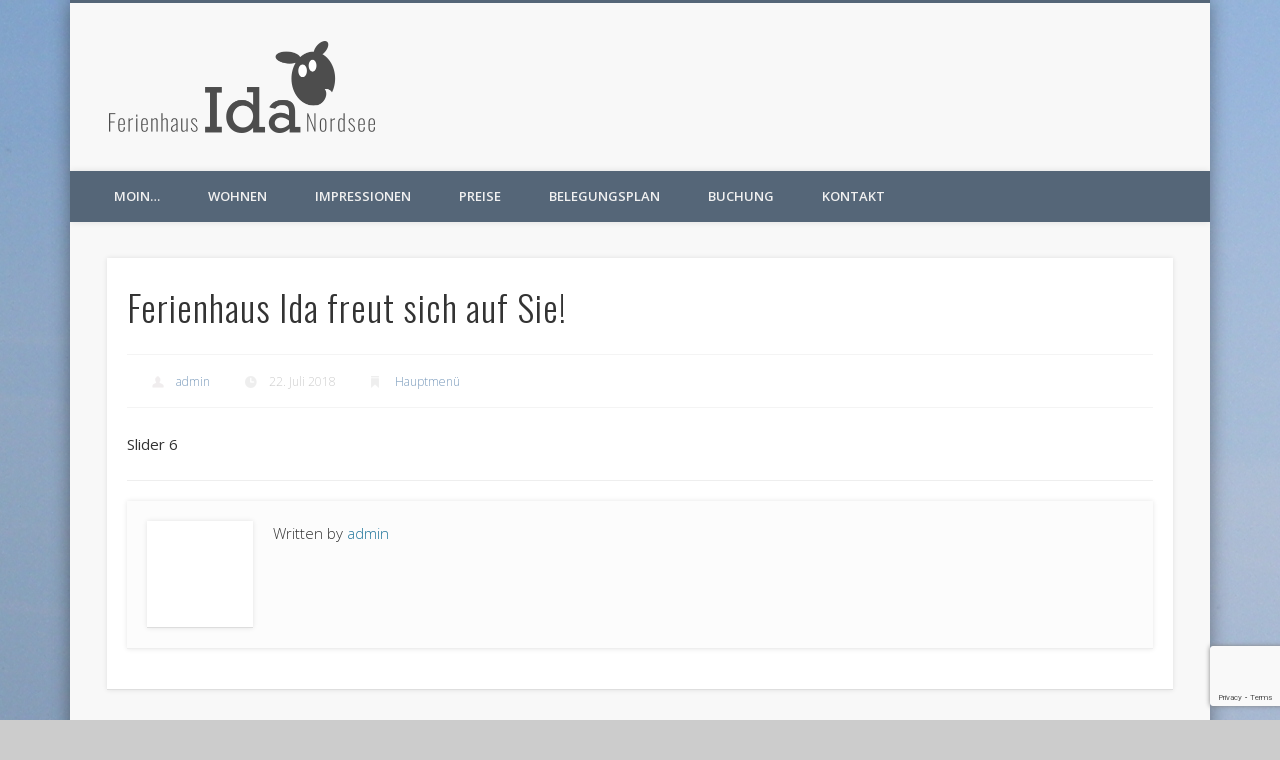

--- FILE ---
content_type: text/html; charset=utf-8
request_url: https://www.google.com/recaptcha/api2/anchor?ar=1&k=6Le6K4MUAAAAAGYd0cVM3En18pYFpVkyNmdz__Ro&co=aHR0cDovL3d3dy5mZXJpZW5oYXVzLWlkYS1ub3Jkc2VlLmNvbTo4MA..&hl=en&v=PoyoqOPhxBO7pBk68S4YbpHZ&size=invisible&anchor-ms=20000&execute-ms=30000&cb=8xnkuvruhc3t
body_size: 48814
content:
<!DOCTYPE HTML><html dir="ltr" lang="en"><head><meta http-equiv="Content-Type" content="text/html; charset=UTF-8">
<meta http-equiv="X-UA-Compatible" content="IE=edge">
<title>reCAPTCHA</title>
<style type="text/css">
/* cyrillic-ext */
@font-face {
  font-family: 'Roboto';
  font-style: normal;
  font-weight: 400;
  font-stretch: 100%;
  src: url(//fonts.gstatic.com/s/roboto/v48/KFO7CnqEu92Fr1ME7kSn66aGLdTylUAMa3GUBHMdazTgWw.woff2) format('woff2');
  unicode-range: U+0460-052F, U+1C80-1C8A, U+20B4, U+2DE0-2DFF, U+A640-A69F, U+FE2E-FE2F;
}
/* cyrillic */
@font-face {
  font-family: 'Roboto';
  font-style: normal;
  font-weight: 400;
  font-stretch: 100%;
  src: url(//fonts.gstatic.com/s/roboto/v48/KFO7CnqEu92Fr1ME7kSn66aGLdTylUAMa3iUBHMdazTgWw.woff2) format('woff2');
  unicode-range: U+0301, U+0400-045F, U+0490-0491, U+04B0-04B1, U+2116;
}
/* greek-ext */
@font-face {
  font-family: 'Roboto';
  font-style: normal;
  font-weight: 400;
  font-stretch: 100%;
  src: url(//fonts.gstatic.com/s/roboto/v48/KFO7CnqEu92Fr1ME7kSn66aGLdTylUAMa3CUBHMdazTgWw.woff2) format('woff2');
  unicode-range: U+1F00-1FFF;
}
/* greek */
@font-face {
  font-family: 'Roboto';
  font-style: normal;
  font-weight: 400;
  font-stretch: 100%;
  src: url(//fonts.gstatic.com/s/roboto/v48/KFO7CnqEu92Fr1ME7kSn66aGLdTylUAMa3-UBHMdazTgWw.woff2) format('woff2');
  unicode-range: U+0370-0377, U+037A-037F, U+0384-038A, U+038C, U+038E-03A1, U+03A3-03FF;
}
/* math */
@font-face {
  font-family: 'Roboto';
  font-style: normal;
  font-weight: 400;
  font-stretch: 100%;
  src: url(//fonts.gstatic.com/s/roboto/v48/KFO7CnqEu92Fr1ME7kSn66aGLdTylUAMawCUBHMdazTgWw.woff2) format('woff2');
  unicode-range: U+0302-0303, U+0305, U+0307-0308, U+0310, U+0312, U+0315, U+031A, U+0326-0327, U+032C, U+032F-0330, U+0332-0333, U+0338, U+033A, U+0346, U+034D, U+0391-03A1, U+03A3-03A9, U+03B1-03C9, U+03D1, U+03D5-03D6, U+03F0-03F1, U+03F4-03F5, U+2016-2017, U+2034-2038, U+203C, U+2040, U+2043, U+2047, U+2050, U+2057, U+205F, U+2070-2071, U+2074-208E, U+2090-209C, U+20D0-20DC, U+20E1, U+20E5-20EF, U+2100-2112, U+2114-2115, U+2117-2121, U+2123-214F, U+2190, U+2192, U+2194-21AE, U+21B0-21E5, U+21F1-21F2, U+21F4-2211, U+2213-2214, U+2216-22FF, U+2308-230B, U+2310, U+2319, U+231C-2321, U+2336-237A, U+237C, U+2395, U+239B-23B7, U+23D0, U+23DC-23E1, U+2474-2475, U+25AF, U+25B3, U+25B7, U+25BD, U+25C1, U+25CA, U+25CC, U+25FB, U+266D-266F, U+27C0-27FF, U+2900-2AFF, U+2B0E-2B11, U+2B30-2B4C, U+2BFE, U+3030, U+FF5B, U+FF5D, U+1D400-1D7FF, U+1EE00-1EEFF;
}
/* symbols */
@font-face {
  font-family: 'Roboto';
  font-style: normal;
  font-weight: 400;
  font-stretch: 100%;
  src: url(//fonts.gstatic.com/s/roboto/v48/KFO7CnqEu92Fr1ME7kSn66aGLdTylUAMaxKUBHMdazTgWw.woff2) format('woff2');
  unicode-range: U+0001-000C, U+000E-001F, U+007F-009F, U+20DD-20E0, U+20E2-20E4, U+2150-218F, U+2190, U+2192, U+2194-2199, U+21AF, U+21E6-21F0, U+21F3, U+2218-2219, U+2299, U+22C4-22C6, U+2300-243F, U+2440-244A, U+2460-24FF, U+25A0-27BF, U+2800-28FF, U+2921-2922, U+2981, U+29BF, U+29EB, U+2B00-2BFF, U+4DC0-4DFF, U+FFF9-FFFB, U+10140-1018E, U+10190-1019C, U+101A0, U+101D0-101FD, U+102E0-102FB, U+10E60-10E7E, U+1D2C0-1D2D3, U+1D2E0-1D37F, U+1F000-1F0FF, U+1F100-1F1AD, U+1F1E6-1F1FF, U+1F30D-1F30F, U+1F315, U+1F31C, U+1F31E, U+1F320-1F32C, U+1F336, U+1F378, U+1F37D, U+1F382, U+1F393-1F39F, U+1F3A7-1F3A8, U+1F3AC-1F3AF, U+1F3C2, U+1F3C4-1F3C6, U+1F3CA-1F3CE, U+1F3D4-1F3E0, U+1F3ED, U+1F3F1-1F3F3, U+1F3F5-1F3F7, U+1F408, U+1F415, U+1F41F, U+1F426, U+1F43F, U+1F441-1F442, U+1F444, U+1F446-1F449, U+1F44C-1F44E, U+1F453, U+1F46A, U+1F47D, U+1F4A3, U+1F4B0, U+1F4B3, U+1F4B9, U+1F4BB, U+1F4BF, U+1F4C8-1F4CB, U+1F4D6, U+1F4DA, U+1F4DF, U+1F4E3-1F4E6, U+1F4EA-1F4ED, U+1F4F7, U+1F4F9-1F4FB, U+1F4FD-1F4FE, U+1F503, U+1F507-1F50B, U+1F50D, U+1F512-1F513, U+1F53E-1F54A, U+1F54F-1F5FA, U+1F610, U+1F650-1F67F, U+1F687, U+1F68D, U+1F691, U+1F694, U+1F698, U+1F6AD, U+1F6B2, U+1F6B9-1F6BA, U+1F6BC, U+1F6C6-1F6CF, U+1F6D3-1F6D7, U+1F6E0-1F6EA, U+1F6F0-1F6F3, U+1F6F7-1F6FC, U+1F700-1F7FF, U+1F800-1F80B, U+1F810-1F847, U+1F850-1F859, U+1F860-1F887, U+1F890-1F8AD, U+1F8B0-1F8BB, U+1F8C0-1F8C1, U+1F900-1F90B, U+1F93B, U+1F946, U+1F984, U+1F996, U+1F9E9, U+1FA00-1FA6F, U+1FA70-1FA7C, U+1FA80-1FA89, U+1FA8F-1FAC6, U+1FACE-1FADC, U+1FADF-1FAE9, U+1FAF0-1FAF8, U+1FB00-1FBFF;
}
/* vietnamese */
@font-face {
  font-family: 'Roboto';
  font-style: normal;
  font-weight: 400;
  font-stretch: 100%;
  src: url(//fonts.gstatic.com/s/roboto/v48/KFO7CnqEu92Fr1ME7kSn66aGLdTylUAMa3OUBHMdazTgWw.woff2) format('woff2');
  unicode-range: U+0102-0103, U+0110-0111, U+0128-0129, U+0168-0169, U+01A0-01A1, U+01AF-01B0, U+0300-0301, U+0303-0304, U+0308-0309, U+0323, U+0329, U+1EA0-1EF9, U+20AB;
}
/* latin-ext */
@font-face {
  font-family: 'Roboto';
  font-style: normal;
  font-weight: 400;
  font-stretch: 100%;
  src: url(//fonts.gstatic.com/s/roboto/v48/KFO7CnqEu92Fr1ME7kSn66aGLdTylUAMa3KUBHMdazTgWw.woff2) format('woff2');
  unicode-range: U+0100-02BA, U+02BD-02C5, U+02C7-02CC, U+02CE-02D7, U+02DD-02FF, U+0304, U+0308, U+0329, U+1D00-1DBF, U+1E00-1E9F, U+1EF2-1EFF, U+2020, U+20A0-20AB, U+20AD-20C0, U+2113, U+2C60-2C7F, U+A720-A7FF;
}
/* latin */
@font-face {
  font-family: 'Roboto';
  font-style: normal;
  font-weight: 400;
  font-stretch: 100%;
  src: url(//fonts.gstatic.com/s/roboto/v48/KFO7CnqEu92Fr1ME7kSn66aGLdTylUAMa3yUBHMdazQ.woff2) format('woff2');
  unicode-range: U+0000-00FF, U+0131, U+0152-0153, U+02BB-02BC, U+02C6, U+02DA, U+02DC, U+0304, U+0308, U+0329, U+2000-206F, U+20AC, U+2122, U+2191, U+2193, U+2212, U+2215, U+FEFF, U+FFFD;
}
/* cyrillic-ext */
@font-face {
  font-family: 'Roboto';
  font-style: normal;
  font-weight: 500;
  font-stretch: 100%;
  src: url(//fonts.gstatic.com/s/roboto/v48/KFO7CnqEu92Fr1ME7kSn66aGLdTylUAMa3GUBHMdazTgWw.woff2) format('woff2');
  unicode-range: U+0460-052F, U+1C80-1C8A, U+20B4, U+2DE0-2DFF, U+A640-A69F, U+FE2E-FE2F;
}
/* cyrillic */
@font-face {
  font-family: 'Roboto';
  font-style: normal;
  font-weight: 500;
  font-stretch: 100%;
  src: url(//fonts.gstatic.com/s/roboto/v48/KFO7CnqEu92Fr1ME7kSn66aGLdTylUAMa3iUBHMdazTgWw.woff2) format('woff2');
  unicode-range: U+0301, U+0400-045F, U+0490-0491, U+04B0-04B1, U+2116;
}
/* greek-ext */
@font-face {
  font-family: 'Roboto';
  font-style: normal;
  font-weight: 500;
  font-stretch: 100%;
  src: url(//fonts.gstatic.com/s/roboto/v48/KFO7CnqEu92Fr1ME7kSn66aGLdTylUAMa3CUBHMdazTgWw.woff2) format('woff2');
  unicode-range: U+1F00-1FFF;
}
/* greek */
@font-face {
  font-family: 'Roboto';
  font-style: normal;
  font-weight: 500;
  font-stretch: 100%;
  src: url(//fonts.gstatic.com/s/roboto/v48/KFO7CnqEu92Fr1ME7kSn66aGLdTylUAMa3-UBHMdazTgWw.woff2) format('woff2');
  unicode-range: U+0370-0377, U+037A-037F, U+0384-038A, U+038C, U+038E-03A1, U+03A3-03FF;
}
/* math */
@font-face {
  font-family: 'Roboto';
  font-style: normal;
  font-weight: 500;
  font-stretch: 100%;
  src: url(//fonts.gstatic.com/s/roboto/v48/KFO7CnqEu92Fr1ME7kSn66aGLdTylUAMawCUBHMdazTgWw.woff2) format('woff2');
  unicode-range: U+0302-0303, U+0305, U+0307-0308, U+0310, U+0312, U+0315, U+031A, U+0326-0327, U+032C, U+032F-0330, U+0332-0333, U+0338, U+033A, U+0346, U+034D, U+0391-03A1, U+03A3-03A9, U+03B1-03C9, U+03D1, U+03D5-03D6, U+03F0-03F1, U+03F4-03F5, U+2016-2017, U+2034-2038, U+203C, U+2040, U+2043, U+2047, U+2050, U+2057, U+205F, U+2070-2071, U+2074-208E, U+2090-209C, U+20D0-20DC, U+20E1, U+20E5-20EF, U+2100-2112, U+2114-2115, U+2117-2121, U+2123-214F, U+2190, U+2192, U+2194-21AE, U+21B0-21E5, U+21F1-21F2, U+21F4-2211, U+2213-2214, U+2216-22FF, U+2308-230B, U+2310, U+2319, U+231C-2321, U+2336-237A, U+237C, U+2395, U+239B-23B7, U+23D0, U+23DC-23E1, U+2474-2475, U+25AF, U+25B3, U+25B7, U+25BD, U+25C1, U+25CA, U+25CC, U+25FB, U+266D-266F, U+27C0-27FF, U+2900-2AFF, U+2B0E-2B11, U+2B30-2B4C, U+2BFE, U+3030, U+FF5B, U+FF5D, U+1D400-1D7FF, U+1EE00-1EEFF;
}
/* symbols */
@font-face {
  font-family: 'Roboto';
  font-style: normal;
  font-weight: 500;
  font-stretch: 100%;
  src: url(//fonts.gstatic.com/s/roboto/v48/KFO7CnqEu92Fr1ME7kSn66aGLdTylUAMaxKUBHMdazTgWw.woff2) format('woff2');
  unicode-range: U+0001-000C, U+000E-001F, U+007F-009F, U+20DD-20E0, U+20E2-20E4, U+2150-218F, U+2190, U+2192, U+2194-2199, U+21AF, U+21E6-21F0, U+21F3, U+2218-2219, U+2299, U+22C4-22C6, U+2300-243F, U+2440-244A, U+2460-24FF, U+25A0-27BF, U+2800-28FF, U+2921-2922, U+2981, U+29BF, U+29EB, U+2B00-2BFF, U+4DC0-4DFF, U+FFF9-FFFB, U+10140-1018E, U+10190-1019C, U+101A0, U+101D0-101FD, U+102E0-102FB, U+10E60-10E7E, U+1D2C0-1D2D3, U+1D2E0-1D37F, U+1F000-1F0FF, U+1F100-1F1AD, U+1F1E6-1F1FF, U+1F30D-1F30F, U+1F315, U+1F31C, U+1F31E, U+1F320-1F32C, U+1F336, U+1F378, U+1F37D, U+1F382, U+1F393-1F39F, U+1F3A7-1F3A8, U+1F3AC-1F3AF, U+1F3C2, U+1F3C4-1F3C6, U+1F3CA-1F3CE, U+1F3D4-1F3E0, U+1F3ED, U+1F3F1-1F3F3, U+1F3F5-1F3F7, U+1F408, U+1F415, U+1F41F, U+1F426, U+1F43F, U+1F441-1F442, U+1F444, U+1F446-1F449, U+1F44C-1F44E, U+1F453, U+1F46A, U+1F47D, U+1F4A3, U+1F4B0, U+1F4B3, U+1F4B9, U+1F4BB, U+1F4BF, U+1F4C8-1F4CB, U+1F4D6, U+1F4DA, U+1F4DF, U+1F4E3-1F4E6, U+1F4EA-1F4ED, U+1F4F7, U+1F4F9-1F4FB, U+1F4FD-1F4FE, U+1F503, U+1F507-1F50B, U+1F50D, U+1F512-1F513, U+1F53E-1F54A, U+1F54F-1F5FA, U+1F610, U+1F650-1F67F, U+1F687, U+1F68D, U+1F691, U+1F694, U+1F698, U+1F6AD, U+1F6B2, U+1F6B9-1F6BA, U+1F6BC, U+1F6C6-1F6CF, U+1F6D3-1F6D7, U+1F6E0-1F6EA, U+1F6F0-1F6F3, U+1F6F7-1F6FC, U+1F700-1F7FF, U+1F800-1F80B, U+1F810-1F847, U+1F850-1F859, U+1F860-1F887, U+1F890-1F8AD, U+1F8B0-1F8BB, U+1F8C0-1F8C1, U+1F900-1F90B, U+1F93B, U+1F946, U+1F984, U+1F996, U+1F9E9, U+1FA00-1FA6F, U+1FA70-1FA7C, U+1FA80-1FA89, U+1FA8F-1FAC6, U+1FACE-1FADC, U+1FADF-1FAE9, U+1FAF0-1FAF8, U+1FB00-1FBFF;
}
/* vietnamese */
@font-face {
  font-family: 'Roboto';
  font-style: normal;
  font-weight: 500;
  font-stretch: 100%;
  src: url(//fonts.gstatic.com/s/roboto/v48/KFO7CnqEu92Fr1ME7kSn66aGLdTylUAMa3OUBHMdazTgWw.woff2) format('woff2');
  unicode-range: U+0102-0103, U+0110-0111, U+0128-0129, U+0168-0169, U+01A0-01A1, U+01AF-01B0, U+0300-0301, U+0303-0304, U+0308-0309, U+0323, U+0329, U+1EA0-1EF9, U+20AB;
}
/* latin-ext */
@font-face {
  font-family: 'Roboto';
  font-style: normal;
  font-weight: 500;
  font-stretch: 100%;
  src: url(//fonts.gstatic.com/s/roboto/v48/KFO7CnqEu92Fr1ME7kSn66aGLdTylUAMa3KUBHMdazTgWw.woff2) format('woff2');
  unicode-range: U+0100-02BA, U+02BD-02C5, U+02C7-02CC, U+02CE-02D7, U+02DD-02FF, U+0304, U+0308, U+0329, U+1D00-1DBF, U+1E00-1E9F, U+1EF2-1EFF, U+2020, U+20A0-20AB, U+20AD-20C0, U+2113, U+2C60-2C7F, U+A720-A7FF;
}
/* latin */
@font-face {
  font-family: 'Roboto';
  font-style: normal;
  font-weight: 500;
  font-stretch: 100%;
  src: url(//fonts.gstatic.com/s/roboto/v48/KFO7CnqEu92Fr1ME7kSn66aGLdTylUAMa3yUBHMdazQ.woff2) format('woff2');
  unicode-range: U+0000-00FF, U+0131, U+0152-0153, U+02BB-02BC, U+02C6, U+02DA, U+02DC, U+0304, U+0308, U+0329, U+2000-206F, U+20AC, U+2122, U+2191, U+2193, U+2212, U+2215, U+FEFF, U+FFFD;
}
/* cyrillic-ext */
@font-face {
  font-family: 'Roboto';
  font-style: normal;
  font-weight: 900;
  font-stretch: 100%;
  src: url(//fonts.gstatic.com/s/roboto/v48/KFO7CnqEu92Fr1ME7kSn66aGLdTylUAMa3GUBHMdazTgWw.woff2) format('woff2');
  unicode-range: U+0460-052F, U+1C80-1C8A, U+20B4, U+2DE0-2DFF, U+A640-A69F, U+FE2E-FE2F;
}
/* cyrillic */
@font-face {
  font-family: 'Roboto';
  font-style: normal;
  font-weight: 900;
  font-stretch: 100%;
  src: url(//fonts.gstatic.com/s/roboto/v48/KFO7CnqEu92Fr1ME7kSn66aGLdTylUAMa3iUBHMdazTgWw.woff2) format('woff2');
  unicode-range: U+0301, U+0400-045F, U+0490-0491, U+04B0-04B1, U+2116;
}
/* greek-ext */
@font-face {
  font-family: 'Roboto';
  font-style: normal;
  font-weight: 900;
  font-stretch: 100%;
  src: url(//fonts.gstatic.com/s/roboto/v48/KFO7CnqEu92Fr1ME7kSn66aGLdTylUAMa3CUBHMdazTgWw.woff2) format('woff2');
  unicode-range: U+1F00-1FFF;
}
/* greek */
@font-face {
  font-family: 'Roboto';
  font-style: normal;
  font-weight: 900;
  font-stretch: 100%;
  src: url(//fonts.gstatic.com/s/roboto/v48/KFO7CnqEu92Fr1ME7kSn66aGLdTylUAMa3-UBHMdazTgWw.woff2) format('woff2');
  unicode-range: U+0370-0377, U+037A-037F, U+0384-038A, U+038C, U+038E-03A1, U+03A3-03FF;
}
/* math */
@font-face {
  font-family: 'Roboto';
  font-style: normal;
  font-weight: 900;
  font-stretch: 100%;
  src: url(//fonts.gstatic.com/s/roboto/v48/KFO7CnqEu92Fr1ME7kSn66aGLdTylUAMawCUBHMdazTgWw.woff2) format('woff2');
  unicode-range: U+0302-0303, U+0305, U+0307-0308, U+0310, U+0312, U+0315, U+031A, U+0326-0327, U+032C, U+032F-0330, U+0332-0333, U+0338, U+033A, U+0346, U+034D, U+0391-03A1, U+03A3-03A9, U+03B1-03C9, U+03D1, U+03D5-03D6, U+03F0-03F1, U+03F4-03F5, U+2016-2017, U+2034-2038, U+203C, U+2040, U+2043, U+2047, U+2050, U+2057, U+205F, U+2070-2071, U+2074-208E, U+2090-209C, U+20D0-20DC, U+20E1, U+20E5-20EF, U+2100-2112, U+2114-2115, U+2117-2121, U+2123-214F, U+2190, U+2192, U+2194-21AE, U+21B0-21E5, U+21F1-21F2, U+21F4-2211, U+2213-2214, U+2216-22FF, U+2308-230B, U+2310, U+2319, U+231C-2321, U+2336-237A, U+237C, U+2395, U+239B-23B7, U+23D0, U+23DC-23E1, U+2474-2475, U+25AF, U+25B3, U+25B7, U+25BD, U+25C1, U+25CA, U+25CC, U+25FB, U+266D-266F, U+27C0-27FF, U+2900-2AFF, U+2B0E-2B11, U+2B30-2B4C, U+2BFE, U+3030, U+FF5B, U+FF5D, U+1D400-1D7FF, U+1EE00-1EEFF;
}
/* symbols */
@font-face {
  font-family: 'Roboto';
  font-style: normal;
  font-weight: 900;
  font-stretch: 100%;
  src: url(//fonts.gstatic.com/s/roboto/v48/KFO7CnqEu92Fr1ME7kSn66aGLdTylUAMaxKUBHMdazTgWw.woff2) format('woff2');
  unicode-range: U+0001-000C, U+000E-001F, U+007F-009F, U+20DD-20E0, U+20E2-20E4, U+2150-218F, U+2190, U+2192, U+2194-2199, U+21AF, U+21E6-21F0, U+21F3, U+2218-2219, U+2299, U+22C4-22C6, U+2300-243F, U+2440-244A, U+2460-24FF, U+25A0-27BF, U+2800-28FF, U+2921-2922, U+2981, U+29BF, U+29EB, U+2B00-2BFF, U+4DC0-4DFF, U+FFF9-FFFB, U+10140-1018E, U+10190-1019C, U+101A0, U+101D0-101FD, U+102E0-102FB, U+10E60-10E7E, U+1D2C0-1D2D3, U+1D2E0-1D37F, U+1F000-1F0FF, U+1F100-1F1AD, U+1F1E6-1F1FF, U+1F30D-1F30F, U+1F315, U+1F31C, U+1F31E, U+1F320-1F32C, U+1F336, U+1F378, U+1F37D, U+1F382, U+1F393-1F39F, U+1F3A7-1F3A8, U+1F3AC-1F3AF, U+1F3C2, U+1F3C4-1F3C6, U+1F3CA-1F3CE, U+1F3D4-1F3E0, U+1F3ED, U+1F3F1-1F3F3, U+1F3F5-1F3F7, U+1F408, U+1F415, U+1F41F, U+1F426, U+1F43F, U+1F441-1F442, U+1F444, U+1F446-1F449, U+1F44C-1F44E, U+1F453, U+1F46A, U+1F47D, U+1F4A3, U+1F4B0, U+1F4B3, U+1F4B9, U+1F4BB, U+1F4BF, U+1F4C8-1F4CB, U+1F4D6, U+1F4DA, U+1F4DF, U+1F4E3-1F4E6, U+1F4EA-1F4ED, U+1F4F7, U+1F4F9-1F4FB, U+1F4FD-1F4FE, U+1F503, U+1F507-1F50B, U+1F50D, U+1F512-1F513, U+1F53E-1F54A, U+1F54F-1F5FA, U+1F610, U+1F650-1F67F, U+1F687, U+1F68D, U+1F691, U+1F694, U+1F698, U+1F6AD, U+1F6B2, U+1F6B9-1F6BA, U+1F6BC, U+1F6C6-1F6CF, U+1F6D3-1F6D7, U+1F6E0-1F6EA, U+1F6F0-1F6F3, U+1F6F7-1F6FC, U+1F700-1F7FF, U+1F800-1F80B, U+1F810-1F847, U+1F850-1F859, U+1F860-1F887, U+1F890-1F8AD, U+1F8B0-1F8BB, U+1F8C0-1F8C1, U+1F900-1F90B, U+1F93B, U+1F946, U+1F984, U+1F996, U+1F9E9, U+1FA00-1FA6F, U+1FA70-1FA7C, U+1FA80-1FA89, U+1FA8F-1FAC6, U+1FACE-1FADC, U+1FADF-1FAE9, U+1FAF0-1FAF8, U+1FB00-1FBFF;
}
/* vietnamese */
@font-face {
  font-family: 'Roboto';
  font-style: normal;
  font-weight: 900;
  font-stretch: 100%;
  src: url(//fonts.gstatic.com/s/roboto/v48/KFO7CnqEu92Fr1ME7kSn66aGLdTylUAMa3OUBHMdazTgWw.woff2) format('woff2');
  unicode-range: U+0102-0103, U+0110-0111, U+0128-0129, U+0168-0169, U+01A0-01A1, U+01AF-01B0, U+0300-0301, U+0303-0304, U+0308-0309, U+0323, U+0329, U+1EA0-1EF9, U+20AB;
}
/* latin-ext */
@font-face {
  font-family: 'Roboto';
  font-style: normal;
  font-weight: 900;
  font-stretch: 100%;
  src: url(//fonts.gstatic.com/s/roboto/v48/KFO7CnqEu92Fr1ME7kSn66aGLdTylUAMa3KUBHMdazTgWw.woff2) format('woff2');
  unicode-range: U+0100-02BA, U+02BD-02C5, U+02C7-02CC, U+02CE-02D7, U+02DD-02FF, U+0304, U+0308, U+0329, U+1D00-1DBF, U+1E00-1E9F, U+1EF2-1EFF, U+2020, U+20A0-20AB, U+20AD-20C0, U+2113, U+2C60-2C7F, U+A720-A7FF;
}
/* latin */
@font-face {
  font-family: 'Roboto';
  font-style: normal;
  font-weight: 900;
  font-stretch: 100%;
  src: url(//fonts.gstatic.com/s/roboto/v48/KFO7CnqEu92Fr1ME7kSn66aGLdTylUAMa3yUBHMdazQ.woff2) format('woff2');
  unicode-range: U+0000-00FF, U+0131, U+0152-0153, U+02BB-02BC, U+02C6, U+02DA, U+02DC, U+0304, U+0308, U+0329, U+2000-206F, U+20AC, U+2122, U+2191, U+2193, U+2212, U+2215, U+FEFF, U+FFFD;
}

</style>
<link rel="stylesheet" type="text/css" href="https://www.gstatic.com/recaptcha/releases/PoyoqOPhxBO7pBk68S4YbpHZ/styles__ltr.css">
<script nonce="5wTtlel5vWIFs27zQOtgHQ" type="text/javascript">window['__recaptcha_api'] = 'https://www.google.com/recaptcha/api2/';</script>
<script type="text/javascript" src="https://www.gstatic.com/recaptcha/releases/PoyoqOPhxBO7pBk68S4YbpHZ/recaptcha__en.js" nonce="5wTtlel5vWIFs27zQOtgHQ">
      
    </script></head>
<body><div id="rc-anchor-alert" class="rc-anchor-alert"></div>
<input type="hidden" id="recaptcha-token" value="[base64]">
<script type="text/javascript" nonce="5wTtlel5vWIFs27zQOtgHQ">
      recaptcha.anchor.Main.init("[\x22ainput\x22,[\x22bgdata\x22,\x22\x22,\[base64]/[base64]/bmV3IFpbdF0obVswXSk6Sz09Mj9uZXcgWlt0XShtWzBdLG1bMV0pOks9PTM/bmV3IFpbdF0obVswXSxtWzFdLG1bMl0pOks9PTQ/[base64]/[base64]/[base64]/[base64]/[base64]/[base64]/[base64]/[base64]/[base64]/[base64]/[base64]/[base64]/[base64]/[base64]\\u003d\\u003d\x22,\[base64]\\u003d\\u003d\x22,\x22w4Y5wrfCtlHCksKlGMO+w7vDrSQYwodYwohJwqlCwrLDh3bDv3rCnF9Pw6zCkMOxwpnDmW7CqsOlw7XDnGvCjRLCmw3DksOLe0jDnhLDh8OUwo/ClcK1MMK1S8KSJMODEcO9w4rCmcOYwqzClF4tCjodQkt2asKLIcOZw6rDo8OIwoRfwqPDvmwpNcK1cTJHKsOFTkZ2w7gtwqEcMsKMdMOOIMKHesO/GcK+w58BUm/DvcOIw4s/b8KTwrd1w53CrW/CpMObw7bCqcK1w57DicOFw6YYwqtsZcO+wqZnaB3Dg8OrOMKGwpkYwqbCpFfCtMK1w4bDsDLCscKGTj0iw4nDvzsTURxDex93WixUw7TDu0V7JMOjX8K9Oi4Ha8Khw4bDmUdqXHLCgyR+XXUeMWPDrF/DhhbChj/Cq8KlC8O6T8KrHcKGLcOsQkQoLRVcQsKmGkMmw6jCn8OUcsKbwqtKw48nw5HDuMORwpw4wpnDoHjCksO6KcKnwpZdLhIFAivCpjo5Ew7DlA3CkXkMwqUpw5/CoQsQUsKGHcOjQcK2w4nDskp0KW/CksOlwqgOw6YpwrHCncKCwpVoRUgmJ8KFZMKGwph6w55OwpEgVMKiwp1gw6tYwo8Zw7vDrcO2D8O/UAZ4w5zCp8KpM8O2LyvCucO8w6nDj8KMwqQmZ8KZworCrhPDnMKpw5/[base64]/[base64]/DnU7DiT/CmmTCkWTDjMORL1fDjShZCGDDh8OnwoXDhcKXworCssO4wrTDuDdJWhJNw5rDk0lFR1g3Fn5uf8O4wqLCry9UwovDvRhBwqFzdsK+JcOzwoXClcOAdgzCucKmEXcywq/Du8OxRQsRw4lRcsO0wrbDt8OOwrI3w7xTw63CssK7PMOOAUwWKcOaw6ZVwpPCu8O/dcOawo/DgHDDnsKDZMKaY8KRw51Iw7/Dqhh0w5bDoMOTw4/DnwHCucOoe8KCNll8CxstVTZPw65wW8KjLsOYw77CpsOnw5TDv3bDsMKUJ0LCm3fCpcOswpBaJWlFwrMrwoN6w6PClMO/w7vDiMK6V8OzC1U0w5BVwqRUwodCw53DqcOjXyrCrsKDTG/CpSfDrVnDgsKCwpLCoMO3XsKaf8Ouw7NmGsOiGcKyw7V2RnbDpU/[base64]/cl/Di8KaNcO6wr3DiWNqwqjCkndww6tdw4IfLcK/w5odw7Bow4DCngxmwo/CmcOfWnvCkgsENj4Qw5VCNsKkbjMYw5pnw5fDpsO7CsKhQMO6fDvDnMKzRz3CpsKpfkI4HcOyw5PDlCLCiUk9OsK3QGzCucKWUBU4bMO9w4bDlMOlHWRPwr/DsRjDt8KKwp3CosOaw5wTwrnCkCAIw4xVwr5Ww4sVZAjChMK/[base64]/CvMKlXgDDlsOHwrAUw6cHw6LCpgUBS8KkQhtHSGLCnsKbFzELwrbDt8KuE8Olw7LCqj4xAsKtYMKEw5vCq34WQ1PCiCVvb8KmEcKpwrlSPy3Cs8OvET9JdAVrYBlGVsOFL3/Dpx3Dn28PwqTDulhyw71cwoPClkvDlC9bKTbDu8OsYF3DjGshw4PDhzHCl8OZDcKYbFskw7bDhFTDoUcFwqbDuMKLGcONEcOLwo/DocOoJxVANVvCkcOCMQ7Dn8K4PMKvU8K7bS3Cn151w5DDkArCtWHDlhwxwozDi8KawrDDhm1WR8OUw6khKzESwoVKw7kbAcOuw6QqwoMQDXZGwpNLSsOFw5/CmMO/[base64]/DkCbCi2bClsKlw7EnTcKwRMOtE8KzNcO0wovCisKOw5FEw41ZwplNeFjDrGDDssKiesOww6cIw5/DqU/DvcOJAnUSB8OKMcK0LmzCt8KeDDAaOMOZwptTNGHDtE1FwqEibMKsEGorw6fDv0nDi8O2wo1eAMORwqzCk3JRw4BcVsOdJRzChHjDu18MSxnCtMOEwqLDgTMbIU8PJcKDwoAXw6hKw6XDj3szJALCji/DtcKQXnHDlsOGwpARw7wAwqMbwoF0fsKYMGxaasK4wqnCvVpCw6HDqcOzwo5XacKbBMO0w50pwo3CqA/CucKCw7/Cj8O5woFUwoLDscOgTERyw5nCn8OAw6ZtScKPFQErwpl6Vm7Ck8O/w4JMAcO/bA0Mw5zCiUs/dktRW8O2wrrDkQZIwqc+IMK1OMOhw47Dm1PCkQbCosONbMOtQA/[base64]/Ci8Owwrsqw4zDlcOOwr9MwqIDXcK1P8KVMhhQw6zDt8OmwqfCsXrDmENzwrjDqjpnKMKDXR1qw6dcwr1bE0/CuUNnwrFFw6bCksOOwpPCmWtABcKew4nCgMKpEcObE8O5w5wWwrjCucOvZ8OLPcOWa8KBez3CtBNpw7/[base64]/DnsKcfzHDjizDuCPDiQtjLAoAw5XDtifCu8OFw47CusOswrJPMcKKwpNIHyobwpVHw5hcwpTDu1Q2wq7CqhEDOcOSwpTCssK1RH7CqMKlAsOqDMO+NjoATlLCq8OyccKmwptRw4/[base64]/[base64]/Cs8KIA8K4w4MCK8Kjw43Cg8O1ecKzPg7Cux3DpcKrw6pQeAcAIsKXwpjClcKGwrAXw5x4w6AMwpR3wpkYw618KsKcUHQRwrfCosOpwqrCvMKzSQ4TwoDClMONw4hAUirCh8OMwr86AsKcdh8OM8KsKmJCwpR7FcOeUi9OX8KIwp98HcKaXw/Ck00aw69fwqXDksOzw7jCvWjCr8K3YsKkwqHCs8KOeTHDusKFw5vDixfCqiY4w4jDl1xcw4FPPG3Cp8OIw4bCn2PCjzbCh8K2wpkZw4Mtw6gZwpQlwp3DgBA/NsOLcMOBw7vCvwNfw4p+wo8LdMOkwqjCvh7Cn8OZPMO1f8KQwrnDkU7DsiZKwpbDnsO+w6ABw6NGwqrCt8O1SCzDhkd1LEnCqB/Ckw3CuRFiPTvCmMOAdyJ0wovCmUXDncORC8KqGWlwWMOaRMKLworCoUzCkMKCNMOfw7jDo8Klw51FOHbChMKuw7N7w4fDnsKIEcKALsKxwrHDqsKvwos6b8KzUcOEUMKZwocAw6QhTEJfBh/Co8OzVFrCpMOIwo9Bw43Dg8KvUWrDrAouwqXCllk3KF9cN8K9SsOGWmlTwr7DsGZwwq3DnRhWPsONVArDkcO/wpsnwoQJwpgqw6PDhsKcwqPDv1fCp01jw5NbQsOfVmnDvMO4EcOzAxPDmzEfw7fCmXHCicOiw4bChV1HPSzClMKCw7tGSsKnwolPwofDkSHDuglQw7Q9wqN/wqjCpiVtw7A3NMKVXjBEUwXDhcOkal3ClcOAwrhhwqVFw6/CscO2w4ZoasO3w5dfcSfDl8Ovw7ArwqF+QsKVwop3FcKNwqfDmm3DgmTCgcOBwq1+ISkPw6hkV8OgaGAzwpE7OMKWwqXCk0hONcKxZcK1ScKkEcOvBi/DiWnDmMKtZ8K7B0BtwoJMIC3DpcKhwr4qScKDMsKiw7DDgijCjSrDnwxsF8K6EcKuwp/CvVXDhCJvf3vDqxhqwrxFw6dPwrXDszHCgsKeDQDDjsKMwqleE8OowqPDhF7CiMKcwpkHw4l4d8O6OsO6HcOjfMKrNMOmcm7CkmnCjcOdw4/DiDnCtxsew59NFwzDq8Kjw5rDvsOlYGHDkR7DpMKGwqLDhVdDQ8Kqwo95w5zDnATDhsKPwqUYwp89bEHDiU05dxfDmcOlDcOYEsKOwpfDlm11csKzwox0w6DCgypkdMOnwpxhwobDjcOkwqh+woccYCllw445OiHCssKmw5A+w6jDp0MXwrcdVRhvRErCjlp/wp7Ds8OJNcOaPsK5Dx/[base64]/[base64]/[base64]/DlR5MUsOcw6UFwpHDo8OcwqlDwr9YE8KMRMKwehTCrsKAw58vAsKiw6VPwoXCribDtMO0CxrCnVQzfyjCgcOgfsKbw5cNw6DDo8O2w6PCv8KoMcOpwp16w7DCn3PCicKRwo7CksK0wqNxwq5/[base64]/[base64]/CnMOjwqzDq8KgJV/DqGXCsUvDm0PCscKiH0XDvkxUcsO0w4ENM8O5TsOHw6NBw4TDl1bCjDtjw6TCmsO/w4QIRMK+CA4QOcOuRFvDuh7Dn8OFdA8DcMKPbCEYwr9nemvCnXM9MnzCncOJwq8iZXLCv1jCpXzDqjQfw5VUw7/DuMK5wpjCrsKRw7XConrDhcKDXhLCjcO0fsOlwok8SMKRYMOLwpYnw4ILchHDmlTCl2IrSMOQIWrDmU/DlCwfKDhwwr1ew4N0wrVMw5jDplHCi8KLw4IBVMK1D3rChjclwqnDo8OafkEIXMOaCcKbW2bDpMOWJndzwooxFsK6R8KSFmxvOcOLw4PDr0lRwrB6wqLDl3/DoknCoTpSfUbCpcOUwqTCusKUZk7DhMO2Ui80HWQVw5rCi8KoO8KeBjTClsOIKAoDfAIaw6s1WsKRwrjCvcOjwoVfc8OVEk4mwrzCryRDdMKbwqHChGd7fyBYw6XCm8OZAsOpw6jClxB+FsOHAA/[base64]/w6EoH8KqV8OJwo7Cp2LCjgnDhTIIf8KKbk7CuEpyF8K0w4Ycw6ledMK0ezQbw6fCmidJexkRw7/DrcKDAxPChsOJwqLDicO8wpAuDWQ+wqLDpsKAwoVtF8KMw6DDscK7J8K+w5HDpcK5wqjCulgzNMOhw4Jfw79gGcKrwp3CqcK1DTfCv8OnbDzDhMKHHj7CicKcwoHCr3rDnBTCqcOTwp8AwrzCrsO4ODrDs2/[base64]/DrcOdw548wqbDpGrCuAVyGl/CjsKTeDzDmMKTIGDDusKcEFXChmnDhMOMJ37CtRvDrsOmwox/fMOKW0Jkw74QwrjCg8KzwpFJBR09w6TDrsKbAMKRwpfDk8Kow6Z5wrFJaTpALiPDs8K5eUTCnMOCwq7CqD/Cvh/CiMKOI8OFw6liwqrDrVxvOAomw4nCo03DpMKow6XCkEwgwrk9w5l/c8OgwqLCosOHTcKbwrR9w6lew4EXYWd/GhHCulbDm0TDh8KlEMKjIScNw65LbcOvbSMfw7zDv8K0Z3TDuMKJBj5dDMKxS8KEDU/Ds2s3w4dqbkPDhx8+TU/CoMK7TcOewp/DlFUCwoYJw71Ow6LDlDElw5nCrMObw5MiwrDDk8KawqwOXsO7w5vDiGAjccOjPcOkGiAgw71HXhrDmsKhP8Kgw44Sd8KvYn7Dg2jClMK+woPCscKOwroxCMOyUsKDwqzCrcKFw5VCw73DpTDCicKiwrs2TAkQDDZRw5TDt8KhScKdXMKvYG/Ci3nCk8OVw60xwqVbP8O6BUhSw6fCucO2WkwcKgHDkMKjS1zDhW0SQcO+AsOeTBkvw5nDicOrwozCuQcKAMKmwpPCn8Kcw70Uw51pw6NBwrzDocOORsOMFcO2w7E6wqseIcOsBkYuw6bCtR44w5DCjDwRwpfDoVPCgnVMw7TCosOdwqFTfQ/Dn8OSwocvKMObH8KAw4UIHcOqYk4/XC3Dp8Kfe8OuIsO7G1BCTcODMMKeXGZNHgjDhsOBw7RheMOHbEswGnYxw4zCqMOqelzDnTTDrCjDuCbCoMKJwq0pMcO1wprClAzCscOEYS/DkX40Ui5NaMKDesKRByLDhyIFw7MaV3fCuMKhw6/DkMOAegVZwoXDn20Rfm3CrcOnwoPCpcOhwp3Cm8KbwqTCgsOjwpddMHTCr8KIHUMOM8O4w4A8w6vDtcOtw5zDnBXDk8KEw6zDoMKYwr0qOcKzLV3CjMKwYMKUHsOow6rDkjxzwqNswoASesKSJCvDr8Kwwr/DonXCuMKOwonChsOIEgt0wp7CrMKmwrzDuElgw4wHXsKzw6YTAsOUwrVOwrxVdyBUcXzDkjp/RklCw79KwqHDv8KywqnDlg4LwrNpwqENEHoGwqnDnMOYdcORY8KwV8OqWmsawqxWw5zDg0XDtQzCsHccFMKBwoZRKMObw65WwpzDhFPDhDgawoLDvcKpw4/[base64]/DqsOqSktaTCMjw4zDskRvIiAWwodJcsO/w7MNEcKPw4EcwoUEccOYw53Dp2gzwqHDhlDCmsOwXm/DjMKpWMOzHMKbwoLDnsOXdWIOwoHDhixtRsK5wpo6NzDDt0kbwpx/Fkp3w5fCoENhwq/DpsOgX8KwwqDCmQjCuVQmwprDpDh1fxZTBnfDphdRLcOIVSvDlMO0woltbgF2wqpDwoJLC0nChMKsVWdkD3IDwqnCsMOzNgzCl3nCvkc6UMKMdMKKwpcswo7CisOcw7/Cu8OBw546NcKowrlBGsKnw63CtWTCsMORw7nCsk9Ww6DCoVTDqhrCk8OwIj/DvHUdwrPCqFthw4fCocKBwoXDq2jCusKLw5IBw4TCmAvCu8KxcCE/w53Dpg7Dj8KDV8KpOsOAGRPChVFAUMK2RMOqIDrCrMOBw4NCFWHDlmoKScK/w43DusKZEsK5GMK/K8Kow5LCiXfDkirDrsKwdMKvwq9owr3Dmk1/XVTCvDfCpnYMdhFJw5jDpHHCosOmHDLCncKmecOFUsK+SnbCrsKkwrbDmcOzEjDCpFHDris6w5/CucOJw7rCvsK9w6ZcTRrCo8KQwp1fEMO8w4rDoQzDmMOmwrbDk257R8OawqV5E8K6wqjCkmB7PErDvm4Qw4jDhMKbw7wbQTzCuCRUw57Ct1gpJmjDuEZ1Y8OSwrghKcO+cCZdw7LCrMKkw5vDocOmwr3DjV/DksOpwpTCiFfDncOdw5DCjsK3w4FCFyXDrMKRw6LDrMOXDxwkK0XDvcOkw5IxX8OkJsO+w5wPW8O6w4REwrrCusO3wpXDp8KywpnCnl/CiQvCkXLDusKia8KrZsOOTsOTwpDCgMO5PlTDtUhpwqF5woo5w6TDgMKSwp1yw6PCinkaLUkJwqBswpHCrVrDpVh9wp3DowNuOAXCjm5kwrHCkRLDqMOzEDpSQMOzw6/CkcKVw4QpCMOew6bCuT3Cmx/DhEFkw4tLRQE9w65uw7M2woE2ScOsTQzCkMOZSj/Ck2XCiB3Co8KiTi1uw5zCnsOTD2TDrsKBQMKbwpkVfcORw5U0RFxAWBcEw5XCusOqdcKaw6bDjMKiXsOEw61ML8OyJnfCjm7DmFDChMKrwrLCiDwbwpAZFMKfMsK/J8KZHsKZXjbDhcO3wqk0NSDDpyxKw4jCoypWw4xDV1lPw4Ejw4Z2w6/[base64]/BnHCnMOowr/[base64]/DjcOeCcOtwobCrxwVwqQ/DzTCjTTCmA0BeMOcEx7DnhfDvFPCk8KDL8KmNWDDtMOWGwZZb8ONU3PCqcKgZsOEcMO8wolsaw/DqMKOGMOQO8OXwrDDu8KuwobDqUvCs0EEIsOBSE/DgcO/woIkwo/DtsKewonDvSg8w4ISwobCpV/[base64]/CoFTClMO2w4DDjinDkX4Nw7wDF8OAMUZgwqUtPgbCgcKiw6Bow5ExcgzDlmFlwp4Awq7DrUzDosKNwoUPMzHCtCHCv8KaU8KBwqErwrooMcObw5PCvHzDnR3Dh8OQbMOtcFTDvUMbFsORORUZw4XCscOMWRzDt8KJwoBrahfDgcKdw5XDhMO8w7tyHW/[base64]/[base64]/Cmj/Dgw5+w6pMwqXDvMO4XsOmV1k/[base64]/CvGMCZyzChyLDjTQRwqfDvMKjOQnDpDJtKcKrwqTCr1TCgsKCwohwwph2LGIMO3p0w5zCosOUwpBdGj/Dqh/CjsKzw7TDiXXCrMOFFQfDjcK7FcKGTcKrwoTCrw3CpcKLw5HDrFrDr8OCwprDrsOJw4gQw4UxNcKuby/CnMOGwq3CsWzDo8Ocw4PDlnosMsO7wq/DmA3CrCPCjMKYK1rDv0DCr8OSBFXCsls8ccKFwpHCgSQ/dwHCg8K7w7kbQHpvwqHDuwbCkR9XMQZbw4fCixQlX2FZNzfCvF1+w6fDolbDg2jDnMKlwo7DtnU+wqp4bMO/w63DnMK3woPDg0YLw7UAw47DhcKZQU8EwpXDg8OCwoLCnyfCk8ObI0lfwp55Qy1Pw4bDnj8dw6Ycw7gFQcK3XWs/wqp2KsODw6ooLcKswpbDgsOawo0cw4HCjMOLG8Knw5TDpMOEHMONQsOMw6cXwp3CmiRFDQjCtxIRRx3Dp8KdwrXDpMOgwpXChsOcwoTCvQ1nw7rDgcOVw6jDsCcQMsO+Yzs2bGbDmgzDgxrCjcK/[base64]/[base64]/wrzDq8ORwrHCtcK6wpXCkBbDlWvCjMKTwp0kW8OwwoILP1XDkRYvEz/DmMO9eMK6SsKQw7zDq3dmdcKqCkbCh8KqUMOQw7Nwwp9awoV5M8K5wpgMKsOlf2h5wplgwqbDti/DoRwoK1XDjG3DoRMQwrQVw73DlF0ywq3Cn8Kgwp4iE0fDgWvDrsOoHVLDvMOKwoAVGcOBwp7Dix48w7QTwqbCvcOUw5AGw5NMIlTDihMcw4hiwpLDn8OcIk3Ct3E/fGDCtcOdwq8Qw7zChg7CnsOBw4vCrcK9P1IRwqZtw5UAJcK9BsKKw6bDvcOQw6TCm8KLw74kQB/CrHVgd0tiwronIMOfw7Z9wpZgwr3DpcKCasOPJRjCuHrCmUnCgMOMPxwXw5PCpMONZEbDu3kowrTCqsO4w7nDqVFNwpk7AEvCrsOnwoZVwoBTwp83wo7DmDDDhsO/[base64]/Co8OkwovDhknDpF7CqhbCmUkcw5HCnEERMMOwQh7Di8O2IMKew6rChxonWcOmGm/CuCDCl04iw4NIw5nCsCnDtgjDv3LCqnplQMOEc8KcccOmZSHDrcKzwp0ew73Dl8OuwrfCosOcwr7CrsOOwrTDlMOfw4crb3xpaiPCvMKMPiFqwp8cw48xwrvCsQrCpcO/DFPCsADCoX3ClFZLQwfDsw5/WDAywpsIw6YSejbDvcOEw7LDtsK5AB4vw6xyJ8Ozw78Pwrp2a8KMw6DCmyoaw4towr7DnDUww4l1woXCsgDDvxjDrcObw77DhcOIP8Odwq7CjkECw61jwqZFwoAWb8OAw7RRF2RoDgvDpXfCr8O9w5bCghjDjMK/ODLDucKzw5XDlcOswofDpMOEwp4/woJJwq4WSxZqw7MNwoQmwpLDswDChF12fC1Xw4PCi25Vw5XCvcOaw5bDt14kG8KzwpY+w4/[base64]/[base64]/wqg1wrbCoMOxJMKJDmxpYj7DsMO5wpANCMKPw78MZsKXw6BoPcOdVcOGecOUXcK0w6DDkHrDosKcVnhsR8Ojw5lawoPCgk0wZ8KowqYaFTbCrQAtHDQaRTDDvMO4w4zCj3/[base64]/CjMK8w6bDuUxXwoQ2LRnDjkjDuMKgd8KvwobDgAHDoMOhwp8Lw6EHwox3UgzCvF9wG8OFwoFfFW3CqcOlwrt4w7h/[base64]/[base64]/XsO/wopsFsOQwo0rw6lSw5wETU3DtsKSWMOSJ1HDgsKAw5bCqlcvwox8Km0swonDmHTCn8KQw5YRwpVaSSbCpcKqPsOpfm13IMOSwp/[base64]/CgsO+w4YZMX0GRVDDilMQTDXDkkTDlU5aKMKXw7bDmTHDkmVZY8OBwoUXJsKPOg/[base64]/DjcKZQgQvMSrDq8Omw7NFw57Dt0zCgH7DvRfCrMOETV04KHMJN1MmMcKPw5VpFVYLVMOqQ8OsO8Olwogkc35ifSZrwoPCmMKcWFcYQxnDpMKFw40ww5/DvwxSw4U8ZRIiSMKfwpMPKsKpEWVFwojDvMKFwqAywrYBw6sNHsOww77Cu8OkOcOYSEhmwoTDtMOdw7/Dv13Dhi7DkcOEYcKLPnsKwpHCpcKfwopzDyRHw63Dv3XCgcKnCcKPwocTXk3DiSzDqmVMwppKCDlJw59+w67DlcKaG2nCk1rCgsOPfUbDnAHDv8OtwpE9wpPDlcOMAGTCr2UPNgLDicOtwqXCpcO2wrNeEsOGWsKQwo1MHC4/UcOGwowCw71QF1lrLxwsUMO3w74ZeyksWmXCqMO7AMO9worDjRzDo8K/XTzClhHCkXpbW8OHw5ogw7bCicKZwoRJw4BQw5cwDjgSI3hTA1fCr8KLTcKfQjRmDsO4w70CQMOvwqU8WMKIHw5jwqduAcOpwqfCpcOBQj5fwrpOw6/DhzfCrMKtw6VOGmPCo8Omw5bDtg92FsOOwqXDjGbClsKww5cPw6ZrFm7DucKTw6LDp1HCiMK/asKGNwlOw7XCjyM/[base64]/[base64]/A8O+wp3CimDCtMOfSkwZIsOGw5LDuzRbwpptS8KFLMOCVwnCsiNnL0vChxRgw4cbfcOtLMKNw6DDhGDCkz3CvsKHcsOzwqLCmWbCq07CgEjCvzhiBsKbwofCqHYfwrFtw4nCq2BuIVg0KgMiwqTDkwHDi8O/[base64]/Dv8OeOzPDrMKxey3Ci1jCh1jCqsKQwqgJaMKwDn9SKgdFPkwywoLCvAoGw6DDnj/DqsOgwq8xw5HDsV5JP0PDhGA6GWHDrR4Mw44vKTLCg8OTwpnCqRBGw69pw5jDusKcwp/Ci0TCtcOEwoIxwrLCqcONWcKZbjELw4YJN8KWV8K1aAFufsOrwpHChhvDplNRw5RuLcKGw7bDgsOdw6wdd8Opw5XCiAHCu1ovd0Ezw7B/[base64]/asKswrJ2KCRhPSkIwpJ9w7UHwqfCtBdGM8KUWsKMccOhw6HDhV5JM8OIwoXCo8Ohw7rCmcO3worDoiFewp5jSgnCi8OKw6NKC8KUG0U2w7Ujb8KgwprCm2QWwr7DuWnDhcO5wq0XCSjCnMK/[base64]/[base64]/CtUXCi8KDw69xw7rDvMK2QsKbHQ3DvsOgPHHCksOjwp3CkMKhwpZgw7rCssKKdsKtYsOFTX/DmsOeWMKYwrg+RCNuw77DusOYAm8VJ8OHw6w0wr3CpcO/BMKlw6xxw7QKeg9pw6dNw6JABC1cw7gvwovDm8KkwpzClsOFJG3DuUXDg8Ohw5Eqwrd5woMdw6wyw4hbwoXDnsOTeMKWRsOKa24MwpzCncKrw7nCqsK6wr1/w4fCm8OUTTt0CcKUI8OjP3IFwqrDvsOQN8OPVhATw43ChzrCp05yBcKtcxF2wpzDh8KnwrrDhVhXwqYfwrvDlF7Dmn3Cp8OGw53ClS1DEcKnw7nCj1PDgTYJwrxjwr/DssK/Uj1Gwp0Mw7fDuMKbw7pgITPDlcOPDMK6dsK9Bjk4byBNHsOnw7lEVgXCtcO3HcKWZsKuwrDCvcOXwrNoMsKSCsOHPm9RbcO9XMKDOMKtw6sUCcO4wqrDpsOzU3vDlnzDkcKNDMOEwqgFwrXDkMOWwqDDvsKWD1nCucOEKUDCh8KNw7TCtcOHYXTCpcOwLMK/[base64]/[base64]/DmBEgMMKLw54Dbj5ywqbCsh3Dm2LCrsKmCRzCuirCtsO/CTNLRh8YZsKtw5V+wqdYDxLDo0Yxw4vDjA4RwrHCtBXDscOLdBJpw5lIWGVlw6d2c8OWe8Kjw7FANMOmIj/CmXRYGB/DqcOqUsKqDXJMbALDkcKKLWrCmFTCtFHDrEwywr7DkMOPe8O9w5rDgMOJw4fDsEpkw7PCpDTDmAzDnBw5w7gDw7XDvsO/wq/[base64]/w7LCgDvDscK/EHwlwoY/w6pcwo1Ew6gGM8KQQMO9U8KAwqh9w5wbwpXCp1JKwpYow67Cti/DnzMBREhFw4FpbcKQwrLDqsK5wonDqMO+wrZkwoo2wpFow60ywpHCrEbDjcOJDcKaWip6KsOzw5VqZ8OLcTR+OsKRSi/CgU8CwqlrE8KoBErCrgnCgcK7HMK9w5zDtmfDvCzDnhtZN8Oww5TCmG8FG3jCmsKya8Kjw4dqwrFkwqHCncKJIFc/CWteNMKXRMO6CsOyb8OSbD1HLmFwwqEnZ8KDJ8KjacOmwrPDu8Oqw6U2wofClBUxw543wobCo8ObaMOUC0UPw5vCsAZZJlRSTBwew7hAa8OMw4zDlyTDuEjCukUudcOFPcKHw5bDkcK1BQvDj8KaRVbDgsOUHMOhJQgKE8ODwqXDvcK1wrHCgH/DtsOZD8KRw6vDl8K5fcKgB8Kow6d2PHRIw4LCuQfCrsOeSUbCl3bClmAXwoDDjW5HCsObwrrClUvCmw1Nw6UZw7PCsWfCuUPDhXnDosKKEMOSw45QQMO9N0vCpMOHw4XDq28lP8OMwo/Cv3HCnkNlMcKaSlLDi8KPfibCjyjDisKQEsO9w65ROCLCqRjCqClJw6DCg1zCksOOwogJDR5BQA5oAhgREMOUw5s7VXvDlcKPw7fCksOXw6DDtF7Du8KNw4HDj8Ofw5UiXHDDn0Mdw5TClcO0KMOmw6bDgg3CmkE5w5wIwr5EfcO/woXCv8K6TBJBf2HDsz4Cw6rDj8K+w7snTHXClxN/w5RQH8OSwoHCtHI5w7lIAsKSwqMFwpl2DSNQwrgiLAJdIDDChMOtw403w5XCsgBlB8KvfMKZwrcXLR/CmCE/w7kpEMKzwr5KRV7DicOFwoYrQ2gWwrLCklAELH0bwp1/[base64]/[base64]/CmRAHwqlRworDqEbDjGbDpsK1w67CplNcblJSw4hSAh3CvW/Dh2NxPG9rF8K8YcKkwo7CpF44MjPCosKqw4jDgnLDusKFw4TDkxJCw4RpdsOXMDxRaMONfsOXw4nCmCXDvHo2L03CucKeCWZddVxsw4nDpcOEHsOXwpE7w4ANRV9SVsK9a8KCw4TDr8KBAMKrwrAbwq/DvnbDosO1w43Dq2M7w6EHw4zDm8KwDUI2AMOeBsKLcsODwr9ew6wJCw/DnE8Me8KHwqU7wrPDhyrCiwzDml7CnsO4wo3DlMOQagsRX8OBw6DDosOHw7bCvcOmADvClH/Ds8OaVMKnw51SwpHCnsKcwoBnw4h1WDYvw5nDisOVK8OqwodFwoHDuSfDlA7Do8O1w7/[base64]/Ci04/[base64]/Dr8OGwpBJCDrDnUlfAll0w5ZIwqzDtDt1bMK/w7lee8KhaihwwqE+c8OKw4EIwrcOHT5BQsKtwqZPfGPDv8K8BMKMw4IiHcO4wo4AdnHDjlPCiTrDtwvDnkplw60vR8Ouwpglw6Fxa1jCl8OkCMKVw7rDoFjDiiB7w5bDr3LDkFXCp8O3w4LCoTJUU3jDsMORwpdmwo1gIsKhMGzClsOdwqrDojM9BmvDucK2w7Z/PHbCtMKgwoFVw7fDqMO+ZX1da8Kyw45XwpjCl8O7KsKkw5PCuMKbw6RDQVlCwpzCjQ/CvsKIw7HCkcKfBsKNwrDCmgopwoPDsklDwp/CiyhywrYbwoTCgSEwwpoRw7jCo8OIUC7Dr3HCoy7CmQIewqHDh3nDuBfDkUrDpMKRw7HChgFLQMOEwpHCmQpJwqnDjhDCqj7DhsKST8KtWlzCgcOnw7rDqGvDlRwqwp9EwpjDgMK7EMKiW8OZbMOawo9iw7Znwq0XwqgWw6zCjEzDjcKvwq/CtcK4wp7ChcKtw7FyLwPDnlVJwqo4PcOQwoNJdMOzPztewogGwr5JwqbDgmDCmArDnALDpWoCRgt7NsKSUxPCk8OpwoJQNcOZKMOXw4bCjkbDn8OEE8OTw6QUwpQSLRYmw61vwq13EcOpe8KseFp5wo3DmsKOw5XCnMOSDsOvw5jDn8OnQsKVBUfDsA/Dlk3CombDksOTwqTDhMO7w5TCjy8fEXMwQMO4wrHCoVBNw5ZrZQLCpx7CpsO4w7DDkyLDhAfCrMKyw73CgcKkw7/DlHgBWcOAYMKOMQ7CjAvDhmrDpMOWZg/DrgdVwq4Ow5XDucKoV2ABwqxjwrbCkEPCmV7DvhXCvMO9YSvChVQdNm84w6xCw7zCjcO6cBZDw4M5a10JalUKHDXDucKXwp3DnHjDkmZFHgBBwqPDjWrDsgPCgsK/PlnDrsKvRhrCuMKCCzMFFmx1B3xbNFPDtAVWwr9hwoIKE8OBf8K0wqLDijtCG8OLQmTCkcKlwrvCmMOowqnDvsO2w5HDvVrDssKiFcKswpVSwoHCo1PDjEPDh2kHw5VpVcOgHlrDjsKww6xLR8O4HmjCnVI6w5/CscOodcKDwrozPMK1wrJxRMOgw5ZhO8KfO8K6ZgRKw5HDpAbDjMKTDMKDwqjDv8Kmwopuw6vCjUTCucKyw6LDiVDDmMKowo1nwpvDgy5owr9bBGfCoMKrwo3CmHALP8OrHcKiDkQnA2jClcOGw5LDhcKdw69dw4vDo8KJSDQYwrPCsVnCjMKGwrx/OsKIwrLDncKABhXDr8K4a3PCpDs6wr/[base64]/CsH95VRLCkcO7dwJHw7x5QxfCt8O4wpPDgXbDmMKbwo5Rw7vDtsODDcK6w782w6/Du8OJZMKTNMKYw6PCmQTCjMOsU8KIw5MUw4BHesKOw78gwr0Pw4bDpQrDqkDDmCpGZsKMYsKFGMKUw50pYzUMK8KYWirDswJIBMKswrtLXxoRwp7Cs0/[base64]/CrsKONXPDh8Oawr8lDmHCmy9OwqvDnkjCj8O1JcOkbsOlWcOrPxLDhWkwDsKVSsOGwpHDgE9/[base64]/DtsOtw6IpwrIewqnDhsK5wqLCrGHDvMO4Ric7XUR3wrADwqF0bsKQw5fDompfIzTDssOWwohlw6oGVMKew50zc3rClSNHwqMsw43ClAnCg3g/wofDsCrClQHCr8KDw488NFogw406asK4XcKMwrDDlxvCm0rCtinDl8Kvw7LCm8KeJcOdIcO9wrl3w4hcP0BlXcKVOcO9wp09eXBSaHYcZcKlPnx5UgTDpMKMwoJ9wp8FFxHDlMOEfcO7N8Knw6TCtcKoIzB1w6bDqSFuwr95XMKuAcKmwq/CnF3CgMK1K8K4wrYZfQnCrcKbw4NtwpALw5PCh8OWT8OrMCtLZ8Kew6fCvMOfwpEcbsKLw5XCvsKBf3NXQcKhw6cfwp4jVMOkw5dfw5w1QsO6w64Dwo1DDsONwqc9w7/DqzfDv3LCpsKrw4o/worDiSrDsmtzC8Kaw7R2wo/[base64]/wonDuH3Co8OBwrkSPBVPesOlw73Cn01jw77DqMKdUFLCmcObW8Kuw7RVwrXDoDkbczZ1LVvClR8nCMOIw5cFwrJ1woFxwqXCssOLwptxVk5LLsKgw49tXMKFfMOiKxvDvxg/w7HCmR3DqsK2SXPDmcODwoLDuF4Pw4nCpcK7C8OtwqvDv04GM1HCvcKOw5TChMK6I3ZhaxpzT8KnwrDCo8KEw7fChnLDljTDisKGw6nDolMta8K0YcO0REpMWcOVwpY+woA7bnHDs8OiaSAEOsKmw6PChzJgwqpyKH5gXWjCjD/[base64]/[base64]/Cqlx0dEc9dcKjLwV2Z8ORaSHDsGROV0w0wq7Cn8O6w5zCq8KkcMOzd8KMYmdzw6pnwpTCn11hUcK6QALDn1rCh8OxCTXCvMOXN8ORR1xPacKzfsOaIGbChTRrwpcgwoQ4ZcOlw4XCscKGwobCgcOpw70ewpNKwonChXzCscOzwp/CgDvChMOxwpsidcKqMRvCicOVAsKfT8KEw67Ck2vCtcKwRMOPGkoNw5XDqMKUw74xAcKcw7vCiAjCksKibcKGwp5cw67CqMOQwozCuSFYw6gbw5jDtcOKK8Kqw5rCg8K8U8KbEDx/[base64]/CiAfCtsOxTsK2V2rCnifDpsOQcTXCvA/DrcKPc8KRBkwjTlZQAFXCq8KXw7MAw7t6Ii1Tw77CjcK2wpDDq8K8w7/CvC4FAcOjPRrDngcaw5nCvcOxEcOaw73DpVPDvMKPwpAiQcKowqjDrMOERCVPbcKKw7DCr0oFYllJw4nDj8KQw64JfjHCucOrw6bDv8KtwpbChSkew5Bmw6rDvT/DssO5anJLP2lFw6Ved8KQw5VyZXXDrsKXw5nDrV4+QsOyFsKGwr8Kw51wG8KzTETDigBKeMOow7pGwpAQQmQ/wrhIYUnCtDHDmcKFwoZwHcK6fgPDgsO/w5bCrgTCrcO4wobCp8O3Q8O4I1HCrMKXw4nCnhUlVH3Cu0DCnTrCucKafkd9V8KNYcOkaUh7Xjk7wqlne17DmE99ViAeG8OqdR3Cu8O4w4/DuCARLMODaT3DvkfDoMKofmBhwocwamDCknsVw5/CggrDgcKsRCvCjMOtw5s+T8OLBMKheWTDlmAVwr7DhkTCgcKdw6/Ck8O7fmk8w4J1w4NvMMOCDMOmwoPCgk5rw4bDhAdgw4/Dn2bChlcgwpEaOMKPRcKqw7w9IQjDvmRN\x22],null,[\x22conf\x22,null,\x226Le6K4MUAAAAAGYd0cVM3En18pYFpVkyNmdz__Ro\x22,0,null,null,null,1,[21,125,63,73,95,87,41,43,42,83,102,105,109,121],[1017145,420],0,null,null,null,null,0,null,0,null,700,1,null,0,\[base64]/76lBhnEnQkZnOKMAhk\\u003d\x22,0,0,null,null,1,null,0,0,null,null,null,0],\x22http://www.ferienhaus-ida-nordsee.com:80\x22,null,[3,1,1],null,null,null,1,3600,[\x22https://www.google.com/intl/en/policies/privacy/\x22,\x22https://www.google.com/intl/en/policies/terms/\x22],\x22bQEBc5o3lje7wEoMOmXgvwnGNjhe2OLN1HdM97gUV5E\\u003d\x22,1,0,null,1,1768628821525,0,0,[120],null,[35],\x22RC-yfyYczORdLlgpA\x22,null,null,null,null,null,\x220dAFcWeA5dU9cXCfSMScvMBoT5-cHRQ1jLahCjwrnQjMXvevXgUbRQjN6ozJxZ4ZbBVbYWvtY1owyGFdcw9rSQQ4zQcLqjp05cDw\x22,1768711621393]");
    </script></body></html>